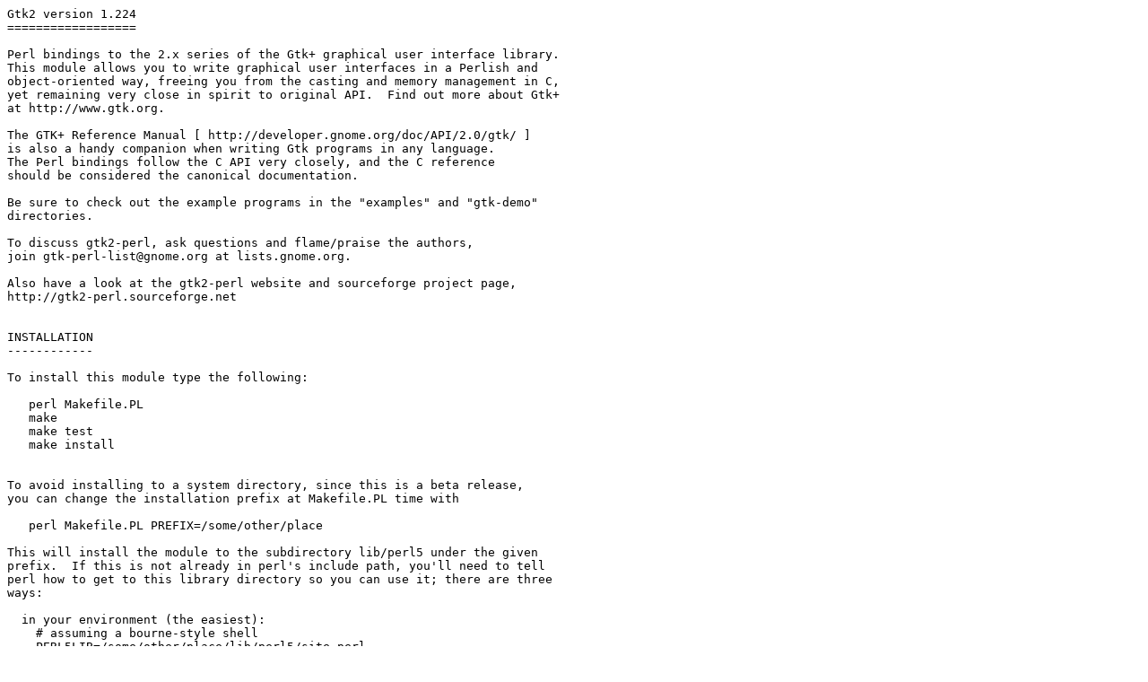

--- FILE ---
content_type: text/plain; charset=UTF-8
request_url: http://ftp.muni.cz/pub/CPAN/modules/by-module/Gnome2/TSCH/Gtk2-1.224.readme
body_size: 3223
content:
Gtk2 version 1.224
==================

Perl bindings to the 2.x series of the Gtk+ graphical user interface library.
This module allows you to write graphical user interfaces in a Perlish and
object-oriented way, freeing you from the casting and memory management in C,
yet remaining very close in spirit to original API.  Find out more about Gtk+
at http://www.gtk.org.

The GTK+ Reference Manual [ http://developer.gnome.org/doc/API/2.0/gtk/ ]
is also a handy companion when writing Gtk programs in any language.
The Perl bindings follow the C API very closely, and the C reference
should be considered the canonical documentation.

Be sure to check out the example programs in the "examples" and "gtk-demo"
directories.

To discuss gtk2-perl, ask questions and flame/praise the authors,
join gtk-perl-list@gnome.org at lists.gnome.org.

Also have a look at the gtk2-perl website and sourceforge project page,
http://gtk2-perl.sourceforge.net


INSTALLATION
------------

To install this module type the following:

   perl Makefile.PL
   make
   make test
   make install


To avoid installing to a system directory, since this is a beta release,
you can change the installation prefix at Makefile.PL time with

   perl Makefile.PL PREFIX=/some/other/place

This will install the module to the subdirectory lib/perl5 under the given
prefix.  If this is not already in perl's include path, you'll need to tell
perl how to get to this library directory so you can use it; there are three
ways:

  in your environment (the easiest):
    # assuming a bourne-style shell
    PERL5LIB=/some/other/place/lib/perl5/site_perl
    export PERL5LIB

  on the perl command line:
    perl -I /some/other/place/lib/perl5/site_perl yourscript

  in the code of your perl script:
    use lib '/some/other/place/lib/perl5/site_perl';


DEPENDENCIES
------------

This module requires these other modules and libraries:

  perl >= 5.8.0
  Glib >= 1.220 (Perl module)
  Pango >= 1.220 (Perl module)
  GTK+ > 2.x (C library)

If GTK+ is as new or newer as 2.8, the Cairo module is also required:

  Cairo >= 1.00 (Perl module)

In order to build it from source, you'll also need

  ExtUtils::Depends >= 0.300
  ExtUtils::PkgConfig >= 1.030


BUG REPORTS
-----------

Please report bugs to the gnome-perl product in GNOME's Bugzilla:
<http://bugzilla.gnome.org/enter_bug.cgi?product=gnome-perl>


COPYRIGHT AND LICENSE
---------------------

Copyright (C) 2003-2011 by the gtk2-perl team (see the file AUTHORS for the
full list)

This library is free software; you can redistribute it and/or modify it under
the terms of the GNU Library General Public License as published by the Free
Software Foundation; either version 2.1 of the License, or (at your option) any
later version.

This library is distributed in the hope that it will be useful, but WITHOUT ANY
WARRANTY; without even the implied warranty of MERCHANTABILITY or FITNESS FOR A
PARTICULAR PURPOSE.  See the GNU Library General Public License for more
details.

You should have received a copy of the GNU Library General Public License along
with this library; if not, write to the Free Software Foundation, Inc., 59
Temple Place - Suite 330, Boston, MA  02111-1307  USA.

# $Id$
